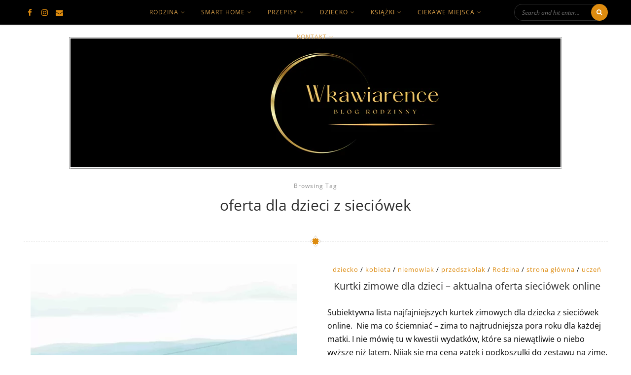

--- FILE ---
content_type: text/plain
request_url: https://www.google-analytics.com/j/collect?v=1&_v=j102&a=1573994906&t=pageview&_s=1&dl=https%3A%2F%2Fwww.wkawiarence.pl%2Ftag%2Foferta-dla-dzieci-z-sieciowek%2F&ul=en-us%40posix&dt=Archiwa%3A%20oferta%20dla%20dzieci%20z%20sieci%C3%B3wek%20-%20wkawiarence.pl&sr=1280x720&vp=1280x720&_u=YEBAAEABAAAAACAAI~&jid=205311702&gjid=4926115&cid=575675715.1768451722&tid=UA-59128655-1&_gid=854770497.1768451722&_r=1&_slc=1&gtm=45He61d1n81KKQJFS4v858905546za200zd858905546&gcd=13l3l3l3l1l1&dma=0&tag_exp=103116026~103200004~104527906~104528501~104684208~104684211~105391252~115938465~115938468~115985661~116988315~117041588&z=787859311
body_size: -450
content:
2,cG-54KQRVYFVH